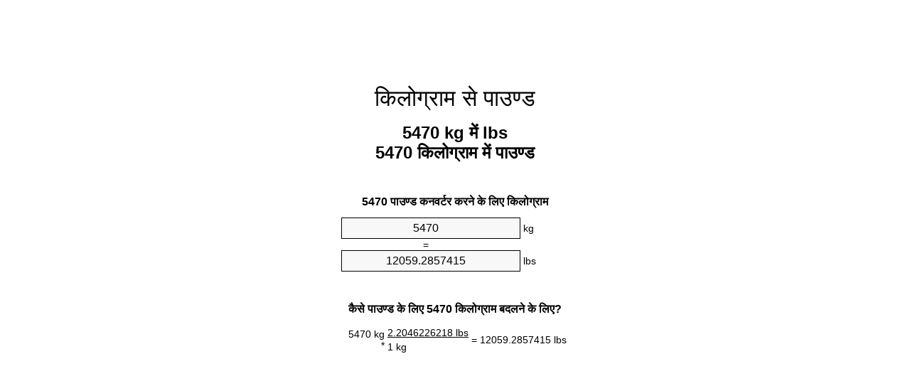

--- FILE ---
content_type: text/html
request_url: https://kg-to-lbs.appspot.com/6/hi/5470-kg-to-lbs.html
body_size: 6281
content:
<!DOCTYPE html><html dir="ltr" lang="hi"><head><meta charset="utf-8"><title>5470 किलोग्राम में पाउण्ड इकाई कन्वर्टर | 5470 kg में lbs इकाई कन्वर्टर</title> <meta name="description" content="5470 kg में lbs (5470 किलोग्राम में पाउण्ड) इकाई कन्वर्टर. कन्वर्ट 5470 किलोग्राम में पाउण्ड सूत्र, आम द्रव्यमान रूपांतरण, रूपांतरण टेबल और अधिक के साथ।"> <meta name="keywords" content="5470 kg में lbs, 5470 किलोग्राम में lbs, 5470 किलोग्राम में lb, 5470 kg में पाउण्ड, 5470 किलोग्राम में पाउण्ड"><meta name="viewport" content="width=device-width, initial-scale=1, maximum-scale=1, user-scalable=0"><link rel="icon" type="image/x-icon" href="https://kg-to-lbs.appspot.com/favicon.ico"><link rel="shortcut icon" type="image/x-icon" href="https://kg-to-lbs.appspot.com/favicon.ico"><link rel="icon" type="image/gif" href="https://kg-to-lbs.appspot.com/favicon.gif"><link rel="icon" type="image/png" href="https://kg-to-lbs.appspot.com/favicon.png"><link rel="apple-touch-icon" href="https://kg-to-lbs.appspot.com/apple-touch-icon.png"><link rel="apple-touch-icon" href="https://kg-to-lbs.appspot.com/apple-touch-icon-57x57.png" sizes="57x57"><link rel="apple-touch-icon" href="https://kg-to-lbs.appspot.com/apple-touch-icon-60x60.png" sizes="60x60"><link rel="apple-touch-icon" href="https://kg-to-lbs.appspot.com/apple-touch-icon-72x72.png" sizes="72x72"><link rel="apple-touch-icon" href="https://kg-to-lbs.appspot.com/apple-touch-icon-76x76.png" sizes="76x76"><link rel="apple-touch-icon" href="https://kg-to-lbs.appspot.com/apple-touch-icon-114x114.png" sizes="114x114"><link rel="apple-touch-icon" href="https://kg-to-lbs.appspot.com/apple-touch-icon-120x120.png" sizes="120x120"><link rel="apple-touch-icon" href="https://kg-to-lbs.appspot.com/apple-touch-icon-128x128.png" sizes="128x128"><link rel="apple-touch-icon" href="https://kg-to-lbs.appspot.com/apple-touch-icon-144x144.png" sizes="144x144"><link rel="apple-touch-icon" href="https://kg-to-lbs.appspot.com/apple-touch-icon-152x152.png" sizes="152x152"><link rel="apple-touch-icon" href="https://kg-to-lbs.appspot.com/apple-touch-icon-180x180.png" sizes="180x180"><link rel="apple-touch-icon" href="https://kg-to-lbs.appspot.com/apple-touch-icon-precomposed.png"><link rel="icon" type="image/png" href="https://kg-to-lbs.appspot.com/favicon-16x16.png" sizes="16x16"><link rel="icon" type="image/png" href="https://kg-to-lbs.appspot.com/favicon-32x32.png" sizes="32x32"><link rel="icon" type="image/png" href="https://kg-to-lbs.appspot.com/favicon-96x96.png" sizes="96x96"><link rel="icon" type="image/png" href="https://kg-to-lbs.appspot.com/favicon-160x160.png" sizes="160x160"><link rel="icon" type="image/png" href="https://kg-to-lbs.appspot.com/favicon-192x192.png" sizes="192x192"><link rel="icon" type="image/png" href="https://kg-to-lbs.appspot.com/favicon-196x196.png" sizes="196x196"><link rel="alternate" href="https://kg-to-lbs.appspot.com/5470-kg-to-lbs.html" hreflang="en"><link rel="alternate" href="https://kg-to-lbs.appspot.com/0/bg/5470-kilogram-v-funt.html" hreflang="bg"><link rel="alternate" href="https://kg-to-lbs.appspot.com/0/cs/5470-kilogram-na-libra.html" hreflang="cs"><link rel="alternate" href="https://kg-to-lbs.appspot.com/0/da/5470-kilogram-til-pund.html" hreflang="da"><link rel="alternate" href="https://kg-to-lbs.appspot.com/0/de/5470-kilogramm-in-pfund.html" hreflang="de"><link rel="alternate" href="https://kg-to-lbs.appspot.com/1/el/5470-chiliogrammo-se-limpra.html" hreflang="el"><link rel="alternate" href="https://kg-to-lbs.appspot.com/1/es/5470-kilogramo-en-libra.html" hreflang="es"><link rel="alternate" href="https://kg-to-lbs.appspot.com/1/et/5470-kilogramm-et-nael.html" hreflang="et"><link rel="alternate" href="https://kg-to-lbs.appspot.com/1/fi/5470-kilogramma-pauna.html" hreflang="fi"><link rel="alternate" href="https://kg-to-lbs.appspot.com/2/fr/5470-kilogramme-en-livre.html" hreflang="fr"><link rel="alternate" href="https://kg-to-lbs.appspot.com/2/hr/5470-kilogram-u-funta.html" hreflang="hr"><link rel="alternate" href="https://kg-to-lbs.appspot.com/2/hu/5470-kilogramm-font.html" hreflang="hu"><link rel="alternate" href="https://kg-to-lbs.appspot.com/2/it/5470-chilogrammo-in-libbra.html" hreflang="it"><link rel="alternate" href="https://kg-to-lbs.appspot.com/3/lt/5470-kilogramas-iki-svaras.html" hreflang="lt"><link rel="alternate" href="https://kg-to-lbs.appspot.com/3/mt/5470-kilogramma-fil-lira.html" hreflang="mt"><link rel="alternate" href="https://kg-to-lbs.appspot.com/3/nl/5470-kilogram-naar-pond.html" hreflang="nl"><link rel="alternate" href="https://kg-to-lbs.appspot.com/3/pl/5470-kilogram-na-funt.html" hreflang="pl"><link rel="alternate" href="https://kg-to-lbs.appspot.com/4/pt/5470-quilograma-em-libra.html" hreflang="pt"><link rel="alternate" href="https://kg-to-lbs.appspot.com/4/ro/5470-kilogram-in-livra.html" hreflang="ro"><link rel="alternate" href="https://kg-to-lbs.appspot.com/4/sk/5470-kilogram-na-libra.html" hreflang="sk"><link rel="alternate" href="https://kg-to-lbs.appspot.com/4/sv/5470-kilogram-till-pund.html" hreflang="sv"><link rel="alternate" href="https://kg-to-lbs.appspot.com/5/af/5470-kilogram-in-pond.html" hreflang="af"><link rel="alternate" href="https://kg-to-lbs.appspot.com/5/ar/5470-kg-to-lbs.html" hreflang="ar"><link rel="alternate" href="https://kg-to-lbs.appspot.com/5/az/5470-kiloqram-narinlamaq.html" hreflang="az"><link rel="alternate" href="https://kg-to-lbs.appspot.com/5/bn/5470-kg-to-lbs.html" hreflang="bn"><link rel="alternate" href="https://kg-to-lbs.appspot.com/6/ca/5470-quilogram-a-lliura.html" hreflang="ca"><link rel="alternate" href="https://kg-to-lbs.appspot.com/6/hi/5470-kg-to-lbs.html" hreflang="hi"><link rel="alternate" href="https://kg-to-lbs.appspot.com/6/id/5470-kilogram-ke-pon.html" hreflang="id"><link rel="alternate" href="https://kg-to-lbs.appspot.com/6/ja/5470-kg-to-lbs.html" hreflang="ja"><link rel="alternate" href="https://kg-to-lbs.appspot.com/7/ko/5470-kg-to-lbs.html" hreflang="ko"><link rel="alternate" href="https://kg-to-lbs.appspot.com/7/no/5470-kilogram-til-libra.html" hreflang="no"><link rel="alternate" href="https://kg-to-lbs.appspot.com/7/ru/5470-kilogramm-v-funt.html" hreflang="ru"><link rel="alternate" href="https://kg-to-lbs.appspot.com/7/sl/5470-kilogram-v-funt.html" hreflang="sl"><link rel="alternate" href="https://kg-to-lbs.appspot.com/8/sq/5470-kilogrami-ne-funta.html" hreflang="sq"><link rel="alternate" href="https://kg-to-lbs.appspot.com/8/th/5470-kg-to-lbs.html" hreflang="th"><link rel="alternate" href="https://kg-to-lbs.appspot.com/8/gu/5470-kg-to-lbs.html" hreflang="gu"><link rel="alternate" href="https://kg-to-lbs.appspot.com/8/tr/5470-kilogram-pound.html" hreflang="tr"><link rel="alternate" href="https://kg-to-lbs.appspot.com/9/uk/5470-kilohram-v-funt.html" hreflang="uk"><link rel="alternate" href="https://kg-to-lbs.appspot.com/9/vi/5470-kilogam-sang-pound.html" hreflang="vi"><link rel="alternate" href="https://kg-to-lbs.appspot.com/9/zhs/5470-kg-to-lbs.html" hreflang="zh-Hans"><link rel="alternate" href="https://kg-to-lbs.appspot.com/9/zht/5470-kg-to-lbs.html" hreflang="zh-Hant"><link rel="alternate" href="https://kg-to-lbs.appspot.com/10/engb/5470-kilogrammes-to-pounds.html" hreflang="en-GB"><link rel="canonical" href="https://kg-to-lbs.appspot.com/6/hi/5470-kg-to-lbs.html">  <meta name="robots" content="index,follow"> <style type="text/css">*{font-family:arial,sans-serif;-webkit-appearance:none;-webkit-touch-callout:none;font-size:14px}body{margin:0;padding:0}.wrapper{width:320px;overflow:hidden;margin:0 auto;background-color:#fff}.ad_1{position:absolute;top:5px;left:calc(50% - 480px);padding:0;margin:0;width:300px;height:600px;overflow:hidden}.ad_2{padding:0;margin:0;width:320px;height:100px;overflow:hidden}.ad_3{padding:0;margin:0;width:320px;height:250px;overflow:hidden}.ad_4{padding:0;margin:0;width:320px;height:250px;display:none;overflow:hidden}.adsense_1{width:300px;height:600px;display:inline-block}.adsense_2{width:320px;height:100px;display:inline-block}.adsense_3{width:300px;height:250px;display:inline-block}.adsense_4{width:300px;height:250px;display:none}.header{overflow:hidden;text-align:center;padding-top:20px}.header a,.header a:active,.header a:hover{font-size:32px;color:#000;text-align:center;text-decoration:none}h1,h2{width:100%;text-align:center;font-weight:bold}h1,h1 span{font-size:24px}h2{font-size:16px;padding-top:30px}img{padding-left:5px;width:310px;height:705px}.text{padding:0 5px 5px 5px}.text a,.text a:hover,.text a:active{color:#005dab}.link_list,.footer ol{list-style:none;padding:0}.link_list li,.footer ol li{width:310px;padding:5px}.link_list li h3{padding:0;margin:0}.link_list li a,.link_list li a:hover,.link_list li a:active,.footer ol li a,.footer ol li a:hover,.footer ol li a:active,.footer ol li span{display:block;padding:5px 0 5px 0;color:#000;text-decoration:none}.link_list li a:hover,.footer ol li a:hover{text-decoration:underline}.link_list li a:after{content:"〉";float:right}input{width:240px;text-align:center;background-color:#f8f8f8;border:1px solid #000;padding:5px;font-size:16px}.center{padding-left:115px}.underline{text-decoration:underline;width:70px}.center1{text-align:center}.left{text-align:left}.right{text-align:right}.common,.common th,.common td{border:1px solid #000;border-collapse:collapse;padding:5px;width:300px}.common th{background-color:#cecece}.common td{width:50%;font-size:12px}.conversion{margin-bottom:20px}.b1{background-color:#f8f8f8}.footer{overflow:hidden;background-color:#dcdcdc;margin-top:30px}.footer ol li,.footer ol li a,.footer ol li span{text-align:center;color:#666}@media(min-width:759px) and (max-width:1014px){.ad_1{width:160px;left:calc(50% - 340px)}.adsense_1{width:160px}}@media(max-width:758px){.ad_1,.adsense_1{display:none}.ad_4,.adsense_4{display:inline-block}}</style><script type="text/javascript">function roundNumber(a,b){return Math.round(Math.round(a*Math.pow(10,b+1))/Math.pow(10,1))/Math.pow(10,b)}function convert(e,a,d,f){var c=document.getElementById(e).value;var b="";if(c!=""){if(!isNaN(c)){b=roundNumber(c*d,f)}}if(document.getElementById(a).hasAttribute("value")){document.getElementById(a).value=b}else{document.getElementById(a).textContent=b}};</script><script type="application/ld+json">
        {
            "@context": "http://schema.org",
            "@type": "WebSite",
            "name": "किलोग्राम से पाउण्ड",
            "url": "https://kg-to-lbs.appspot.com/6/hi/"
        }
    </script><script type="application/ld+json">
        {
            "@context": "http://schema.org",
            "@type": "BreadcrumbList",
            "itemListElement":
            [
                {
                    "@type": "ListItem",
                    "position": 1,
                    "item":
                    {
                        "@id": "https://kg-to-lbs.appspot.com/6/hi/5470-kg-to-lbs.html",
                        "name": "5470 किलोग्राम"
                    }
                }
            ]
        }
    </script> </head><body><div class="ad_1"><script async src="//pagead2.googlesyndication.com/pagead/js/adsbygoogle.js"></script><ins class="adsbygoogle adsense_1" data-ad-client="ca-pub-5743809677409270" data-ad-slot="1369323949"></ins><script>(adsbygoogle=window.adsbygoogle||[]).push({});</script></div><div class="wrapper"><div class="ad_2"><script async src="//pagead2.googlesyndication.com/pagead/js/adsbygoogle.js"></script><ins class="adsbygoogle adsense_2" data-ad-client="ca-pub-5743809677409270" data-ad-slot="2846057140"></ins><script>(adsbygoogle=window.adsbygoogle||[]).push({});</script></div><div class="header"><header><a title="किलोग्राम से पाउण्ड इकाई कन्वर्टर" href="https://kg-to-lbs.appspot.com/6/hi/">किलोग्राम से पाउण्ड</a></header></div><div><h1>5470 kg में lbs<br>5470 किलोग्राम में पाउण्ड</h1></div><div><div><h2>5470 पाउण्ड कनवर्टर करने के लिए किलोग्राम</h2></div><div><form><div><input id="from" type="number" min="0" max="1000000000000" step="any" placeholder="1" onkeyup="convert('from', 'to', 2.20462262185, 10);" onchange="convert('from', 'to', 2.20462262185, 10);" value="5470">&nbsp;<span class="unit">kg</span></div><div class="center">=</div><div><input id="to" type="number" min="0" max="1000000000000" step="any" placeholder="1" onkeyup="convert('to', 'from', 0.45359237, 10);" onchange="convert('to', 'from', 0.45359237, 10);" value="12059.2857415">&nbsp;<span class="unit">lbs</span></div></form></div></div><div><div><h2>कैसे पाउण्ड के लिए 5470 किलोग्राम बदलने के लिए?</h2></div><div><table><tr><td class="right" rowspan="2">5470&nbsp;kg *</td><td class="underline">2.2046226218&nbsp;lbs</td><td class="left" rowspan="2">=&nbsp;12059.2857415&nbsp;lbs</td></tr><tr><td>1 kg</td></tr></table></div></div><div class="ad_3"><script async src="//pagead2.googlesyndication.com/pagead/js/adsbygoogle.js"></script><ins class="adsbygoogle adsense_3" data-ad-client="ca-pub-5743809677409270" data-ad-slot="4322790340"></ins><script>(adsbygoogle=window.adsbygoogle||[]).push({});</script></div><div><div><h2>आम द्रव्यमान करने के लिए 5470 kg परिवर्तित</h2></div><div><table class="common"><tr><th>मापन के मात्रक</th><th>द्रव्यमान</th></tr><tr class="b1"><td>माइक्रोग्राम</td><td>5.47e+12 µg</td></tr><tr><td>मिलिग्राम</td><td>5470000000.0 mg</td></tr><tr class="b1"><td>ग्राम</td><td>5470000.0 g</td></tr><tr><td>औंस</td><td>192948.571864 oz</td></tr><tr class="b1"><td>पाउण्ड</td><td>12059.2857415 lbs</td></tr><tr><td>किलोग्राम</td><td>5470.0 kg</td></tr><tr class="b1"><td>पत्थर</td><td>861.377552965 st</td></tr><tr><td>अमेरिका टन</td><td>6.0296428708 ton</td></tr><tr class="b1"><td>टन</td><td>5.47 t</td></tr><tr><td>इंपीरियल टन</td><td>5.383609706 Long tons</td></tr></table></div></div><div class="ad_4"><script async src="//pagead2.googlesyndication.com/pagead/js/adsbygoogle.js"></script><ins class="adsbygoogle adsense_4" data-ad-client="ca-pub-5743809677409270" data-ad-slot="5799523540"></ins><script>(adsbygoogle=window.adsbygoogle||[]).push({});</script></div><div><div><h2>5470 किलोग्राम रूपांतरण सारणी</h2></div><div><img alt="5470 किलोग्राम रूपांतरण सारणी" src="https://kg-to-lbs.appspot.com/image/5470.png"></div></div><div><div><h2>इसके अलावा किलोग्राम में पाउण्ड गणना</h2></div><div><ol class="link_list"><li class="b1"><a title="5370 kg में lbs | 5370 किलोग्राम में पाउण्ड" href="https://kg-to-lbs.appspot.com/6/hi/5370-kg-to-lbs.html">5370 किलोग्राम में lbs</a></li><li><a title="5380 kg में lbs | 5380 किलोग्राम में पाउण्ड" href="https://kg-to-lbs.appspot.com/6/hi/5380-kg-to-lbs.html">5380 किलोग्राम में पाउण्ड</a></li><li class="b1"><a title="5390 kg में lbs | 5390 किलोग्राम में पाउण्ड" href="https://kg-to-lbs.appspot.com/6/hi/5390-kg-to-lbs.html">5390 किलोग्राम में lb</a></li><li><a title="5400 kg में lbs | 5400 किलोग्राम में पाउण्ड" href="https://kg-to-lbs.appspot.com/6/hi/5400-kg-to-lbs.html">5400 किलोग्राम में पाउण्ड</a></li><li class="b1"><a title="5410 kg में lbs | 5410 किलोग्राम में पाउण्ड" href="https://kg-to-lbs.appspot.com/6/hi/5410-kg-to-lbs.html">5410 kg में पाउण्ड</a></li><li><a title="5420 kg में lbs | 5420 किलोग्राम में पाउण्ड" href="https://kg-to-lbs.appspot.com/6/hi/5420-kg-to-lbs.html">5420 kg में lb</a></li><li class="b1"><a title="5430 kg में lbs | 5430 किलोग्राम में पाउण्ड" href="https://kg-to-lbs.appspot.com/6/hi/5430-kg-to-lbs.html">5430 किलोग्राम में पाउण्ड</a></li><li><a title="5440 kg में lbs | 5440 किलोग्राम में पाउण्ड" href="https://kg-to-lbs.appspot.com/6/hi/5440-kg-to-lbs.html">5440 kg में lbs</a></li><li class="b1"><a title="5450 kg में lbs | 5450 किलोग्राम में पाउण्ड" href="https://kg-to-lbs.appspot.com/6/hi/5450-kg-to-lbs.html">5450 किलोग्राम में lbs</a></li><li><a title="5460 kg में lbs | 5460 किलोग्राम में पाउण्ड" href="https://kg-to-lbs.appspot.com/6/hi/5460-kg-to-lbs.html">5460 किलोग्राम में पाउण्ड</a></li><li class="b1"><a title="5470 kg में lbs | 5470 किलोग्राम में पाउण्ड" href="https://kg-to-lbs.appspot.com/6/hi/5470-kg-to-lbs.html">5470 kg में पाउण्ड</a></li><li><a title="5480 kg में lbs | 5480 किलोग्राम में पाउण्ड" href="https://kg-to-lbs.appspot.com/6/hi/5480-kg-to-lbs.html">5480 किलोग्राम में पाउण्ड</a></li><li class="b1"><a title="5490 kg में lbs | 5490 किलोग्राम में पाउण्ड" href="https://kg-to-lbs.appspot.com/6/hi/5490-kg-to-lbs.html">5490 किलोग्राम में पाउण्ड</a></li><li><a title="5500 kg में lbs | 5500 किलोग्राम में पाउण्ड" href="https://kg-to-lbs.appspot.com/6/hi/5500-kg-to-lbs.html">5500 किलोग्राम में पाउण्ड</a></li><li class="b1"><a title="5510 kg में lbs | 5510 किलोग्राम में पाउण्ड" href="https://kg-to-lbs.appspot.com/6/hi/5510-kg-to-lbs.html">5510 kg में lbs</a></li><li><a title="5520 kg में lbs | 5520 किलोग्राम में पाउण्ड" href="https://kg-to-lbs.appspot.com/6/hi/5520-kg-to-lbs.html">5520 किलोग्राम में पाउण्ड</a></li><li class="b1"><a title="5530 kg में lbs | 5530 किलोग्राम में पाउण्ड" href="https://kg-to-lbs.appspot.com/6/hi/5530-kg-to-lbs.html">5530 kg में पाउण्ड</a></li><li><a title="5540 kg में lbs | 5540 किलोग्राम में पाउण्ड" href="https://kg-to-lbs.appspot.com/6/hi/5540-kg-to-lbs.html">5540 kg में पाउण्ड</a></li><li class="b1"><a title="5550 kg में lbs | 5550 किलोग्राम में पाउण्ड" href="https://kg-to-lbs.appspot.com/6/hi/5550-kg-to-lbs.html">5550 किलोग्राम में पाउण्ड</a></li><li><a title="5560 kg में lbs | 5560 किलोग्राम में पाउण्ड" href="https://kg-to-lbs.appspot.com/6/hi/5560-kg-to-lbs.html">5560 kg में lb</a></li><li class="b1"><a title="5570 kg में lbs | 5570 किलोग्राम में पाउण्ड" href="https://kg-to-lbs.appspot.com/6/hi/5570-kg-to-lbs.html">5570 kg में पाउण्ड</a></li></ol></div></div> <div><div><h2>वैकल्पिक वर्तनी</h2></div><div>5470 kg में lbs, 5470 किलोग्राम में lbs, 5470 किलोग्राम में lb, 5470 kg में पाउण्ड, 5470 किलोग्राम में पाउण्ड</div></div> <div><div><h2>अन्य भाषाएँ</h2></div><div><ol class="link_list"><li class="b1"><a title="5470 Kg To Lbs Unit Converter" href="https://kg-to-lbs.appspot.com/5470-kg-to-lbs.html" hreflang="en">&lrm;5470 Kg To Lbs</a></li><li><a title="5470 Килограм в Фунт преобразувател на единици" href="https://kg-to-lbs.appspot.com/0/bg/5470-kilogram-v-funt.html" hreflang="bg">&lrm;5470 Килограм в Фунт</a></li><li class="b1"><a title="5470 Kilogram Na Libra Převod Jednotek" href="https://kg-to-lbs.appspot.com/0/cs/5470-kilogram-na-libra.html" hreflang="cs">&lrm;5470 Kilogram Na Libra</a></li><li><a title="5470 Kilogram Til Pund Enhedsomregner" href="https://kg-to-lbs.appspot.com/0/da/5470-kilogram-til-pund.html" hreflang="da">&lrm;5470 Kilogram Til Pund</a></li><li class="b1"><a title="5470 Kilogramm In Pfund Einheitenumrechner" href="https://kg-to-lbs.appspot.com/0/de/5470-kilogramm-in-pfund.html" hreflang="de">&lrm;5470 Kilogramm In Pfund</a></li><li><a title="5470 Χιλιόγραμμο σε λίμπρα μετατροπέας μονάδων" href="https://kg-to-lbs.appspot.com/1/el/5470-chiliogrammo-se-limpra.html" hreflang="el">&lrm;5470 Χιλιόγραμμο σε λίμπρα</a></li><li class="b1"><a title="5470 Kilogramo En Libra Conversor De Unidades" href="https://kg-to-lbs.appspot.com/1/es/5470-kilogramo-en-libra.html" hreflang="es">&lrm;5470 Kilogramo En Libra</a></li><li><a title="5470 Kilogramm Et Nael Ühikuteisendi" href="https://kg-to-lbs.appspot.com/1/et/5470-kilogramm-et-nael.html" hreflang="et">&lrm;5470 Kilogramm Et Nael</a></li><li class="b1"><a title="5470 Kilogramma Pauna Yksikkömuunnin" href="https://kg-to-lbs.appspot.com/1/fi/5470-kilogramma-pauna.html" hreflang="fi">&lrm;5470 Kilogramma Pauna</a></li><li><a title="5470 Kilogramme En Livre Convertisseur D'Unités" href="https://kg-to-lbs.appspot.com/2/fr/5470-kilogramme-en-livre.html" hreflang="fr">&lrm;5470 Kilogramme En Livre</a></li><li class="b1"><a title="5470 Kilogram U Funta Pretvornik Jedinica" href="https://kg-to-lbs.appspot.com/2/hr/5470-kilogram-u-funta.html" hreflang="hr">&lrm;5470 Kilogram U Funta</a></li><li><a title="5470 Kilogramm Font Mértékegység Átváltó" href="https://kg-to-lbs.appspot.com/2/hu/5470-kilogramm-font.html" hreflang="hu">&lrm;5470 Kilogramm Font</a></li><li class="b1"><a title="5470 Chilogrammo In Libbra Convertitore Di Unità" href="https://kg-to-lbs.appspot.com/2/it/5470-chilogrammo-in-libbra.html" hreflang="it">&lrm;5470 Chilogrammo In Libbra</a></li><li><a title="5470 Kilogramas Iki Svaras Vieneto Konverterio" href="https://kg-to-lbs.appspot.com/3/lt/5470-kilogramas-iki-svaras.html" hreflang="lt">&lrm;5470 Kilogramas Iki Svaras</a></li><li class="b1"><a title="5470 Kilogramma Fil Lira Konvertitur Unità" href="https://kg-to-lbs.appspot.com/3/mt/5470-kilogramma-fil-lira.html" hreflang="mt">&lrm;5470 Kilogramma Fil Lira</a></li><li><a title="5470 Kilogram Naar Pond Eenheden Converter" href="https://kg-to-lbs.appspot.com/3/nl/5470-kilogram-naar-pond.html" hreflang="nl">&lrm;5470 Kilogram Naar Pond</a></li><li class="b1"><a title="5470 Kilogram Na Funt Przelicznik Jednostek" href="https://kg-to-lbs.appspot.com/3/pl/5470-kilogram-na-funt.html" hreflang="pl">&lrm;5470 Kilogram Na Funt</a></li><li><a title="5470 Quilograma Em Libra Conversor De Unidades" href="https://kg-to-lbs.appspot.com/4/pt/5470-quilograma-em-libra.html" hreflang="pt">&lrm;5470 Quilograma Em Libra</a></li><li class="b1"><a title="5470 Kilogram în livră Convertor Unități De Măsură" href="https://kg-to-lbs.appspot.com/4/ro/5470-kilogram-in-livra.html" hreflang="ro">&lrm;5470 Kilogram în livră</a></li><li><a title="5470 Kilogram Na Libra Konvertor Jednotiek" href="https://kg-to-lbs.appspot.com/4/sk/5470-kilogram-na-libra.html" hreflang="sk">&lrm;5470 Kilogram Na Libra</a></li><li class="b1"><a title="5470 Kilogram Till Pund Enhetsomvandlaren" href="https://kg-to-lbs.appspot.com/4/sv/5470-kilogram-till-pund.html" hreflang="sv">&lrm;5470 Kilogram Till Pund</a></li><li><a title="5470 Kilogram In Pond Eenheid Converter" href="https://kg-to-lbs.appspot.com/5/af/5470-kilogram-in-pond.html" hreflang="af">&lrm;5470 Kilogram In Pond</a></li><li class="b1"><a title="5470 محوّل الوحدات رطل إلى كيلوغرام" href="https://kg-to-lbs.appspot.com/5/ar/5470-kg-to-lbs.html" hreflang="ar">&rlm;5470 رطل إلى كيلوغرام</a></li><li><a title="5470 Kiloqram Narınlamaq Vahid Converter" href="https://kg-to-lbs.appspot.com/5/az/5470-kiloqram-narinlamaq.html" hreflang="az">&lrm;5470 Kiloqram Narınlamaq</a></li><li class="b1"><a title="5470 কিলোগ্রাম মধ্যে পাউন্ড ইউনিট কনভার্টার" href="https://kg-to-lbs.appspot.com/5/bn/5470-kg-to-lbs.html" hreflang="bn">&lrm;5470 কিলোগ্রাম মধ্যে পাউন্ড</a></li><li><a title="5470 Quilogram A Lliura Convertidor D'Unitats" href="https://kg-to-lbs.appspot.com/6/ca/5470-quilogram-a-lliura.html" hreflang="ca">&lrm;5470 Quilogram A Lliura</a></li><li class="b1"><a title="5470 किलोग्राम से पाउण्ड इकाई कन्वर्टर" href="https://kg-to-lbs.appspot.com/6/hi/5470-kg-to-lbs.html" hreflang="hi">&lrm;5470 किलोग्राम से पाउण्ड</a></li><li><a title="5470 Kilogram Ke Pon Pengonversi Satuan" href="https://kg-to-lbs.appspot.com/6/id/5470-kilogram-ke-pon.html" hreflang="id">&lrm;5470 Kilogram Ke Pon</a></li><li class="b1"><a title="5470 ポンドの単位換算キログラム" href="https://kg-to-lbs.appspot.com/6/ja/5470-kg-to-lbs.html" hreflang="ja">&lrm;5470 ポンドにキログラム</a></li><li><a title="5470 킬로그램 파운드 변환기 미터" href="https://kg-to-lbs.appspot.com/7/ko/5470-kg-to-lbs.html" hreflang="ko">&lrm;5470 킬로그램 파운드</a></li><li class="b1"><a title="5470 Kilogram Til Libra Enhetskovertering" href="https://kg-to-lbs.appspot.com/7/no/5470-kilogram-til-libra.html" hreflang="no">&lrm;5470 Kilogram Til Libra</a></li><li><a title="5470 Килограмм в Фунт конвертер единиц" href="https://kg-to-lbs.appspot.com/7/ru/5470-kilogramm-v-funt.html" hreflang="ru">&lrm;5470 Килограмм в Фунт</a></li><li class="b1"><a title="5470 Kilogram V Funt Pretvornik Enot" href="https://kg-to-lbs.appspot.com/7/sl/5470-kilogram-v-funt.html" hreflang="sl">&lrm;5470 Kilogram V Funt</a></li><li><a title="5470 Kilogrami Në Funta Njësi Converter" href="https://kg-to-lbs.appspot.com/8/sq/5470-kilogrami-ne-funta.html" hreflang="sq">&lrm;5470 Kilogrami Në Funta</a></li><li class="b1"><a title="5470 กิโลกรัมปอนด์แปลงหน่วย" href="https://kg-to-lbs.appspot.com/8/th/5470-kg-to-lbs.html" hreflang="th">&lrm;5470 กิโลกรัมปอนด์</a></li><li><a title="5470 કિલોગ્રામ પાઉન્ડ પરિવર્તક માટે ઇંચ" href="https://kg-to-lbs.appspot.com/8/gu/5470-kg-to-lbs.html" hreflang="gu">&lrm;5470 કિલોગ્રામ પાઉન્ડ</a></li><li class="b1"><a title="5470 Kilogram Pound Birim Dönüştürücü" href="https://kg-to-lbs.appspot.com/8/tr/5470-kilogram-pound.html" hreflang="tr">&lrm;5470 Kilogram Pound</a></li><li><a title="5470 кілограм в Фунт конвертор величин" href="https://kg-to-lbs.appspot.com/9/uk/5470-kilohram-v-funt.html" hreflang="uk">&lrm;5470 кілограм в Фунт</a></li><li class="b1"><a title="5470 Kilôgam Sang Pound Trình Chuyển đổi đơn Vị" href="https://kg-to-lbs.appspot.com/9/vi/5470-kilogam-sang-pound.html" hreflang="vi">&lrm;5470 Kilôgam Sang Pound</a></li><li><a title="5470 千克为磅位换算" href="https://kg-to-lbs.appspot.com/9/zhs/5470-kg-to-lbs.html" hreflang="zh-Hans">&lrm;5470 千克为磅</a></li><li class="b1"><a title="5470 千克至磅位換算" href="https://kg-to-lbs.appspot.com/9/zht/5470-kg-to-lbs.html" hreflang="zh-Hant">&lrm;5470 千克至磅</a></li><li><a title="5470 Kilogrammes To Pounds Unit Converter" href="https://kg-to-lbs.appspot.com/10/engb/5470-kilogrammes-to-pounds.html" hreflang="en-GB">&lrm;5470 Kilogrammes To Pounds</a></li></ol></div></div> <div class="footer"><footer><ol><li><a title="साइटमैप 0.1 - 100 | किलोग्राम से पाउण्ड इकाई कन्वर्टर" href="https://kg-to-lbs.appspot.com/6/hi/sitemap-1.html">साइटमैप 0.1 - 100</a></li><li><a title="साइटमैप 101 - 1000 | किलोग्राम से पाउण्ड इकाई कन्वर्टर" href="https://kg-to-lbs.appspot.com/6/hi/sitemap-2.html">साइटमैप 101 - 1000</a></li><li><a title="साइटमैप 1010 - 10000 | किलोग्राम से पाउण्ड इकाई कन्वर्टर" href="https://kg-to-lbs.appspot.com/6/hi/sitemap-3.html">साइटमैप 1010 - 10000</a></li><li><a title="Impressum | किलोग्राम से पाउण्ड इकाई कन्वर्टर" href="https://kg-to-lbs.appspot.com/6/hi/impressum.html" rel="nofollow">Impressum</a></li><li><span>&copy; Meta Technologies GmbH</span></li></ol></footer></div></div></body></html>


--- FILE ---
content_type: text/html; charset=utf-8
request_url: https://www.google.com/recaptcha/api2/aframe
body_size: 266
content:
<!DOCTYPE HTML><html><head><meta http-equiv="content-type" content="text/html; charset=UTF-8"></head><body><script nonce="whVVOsiHOmSvdY5k9Y5C-g">/** Anti-fraud and anti-abuse applications only. See google.com/recaptcha */ try{var clients={'sodar':'https://pagead2.googlesyndication.com/pagead/sodar?'};window.addEventListener("message",function(a){try{if(a.source===window.parent){var b=JSON.parse(a.data);var c=clients[b['id']];if(c){var d=document.createElement('img');d.src=c+b['params']+'&rc='+(localStorage.getItem("rc::a")?sessionStorage.getItem("rc::b"):"");window.document.body.appendChild(d);sessionStorage.setItem("rc::e",parseInt(sessionStorage.getItem("rc::e")||0)+1);localStorage.setItem("rc::h",'1762056101286');}}}catch(b){}});window.parent.postMessage("_grecaptcha_ready", "*");}catch(b){}</script></body></html>